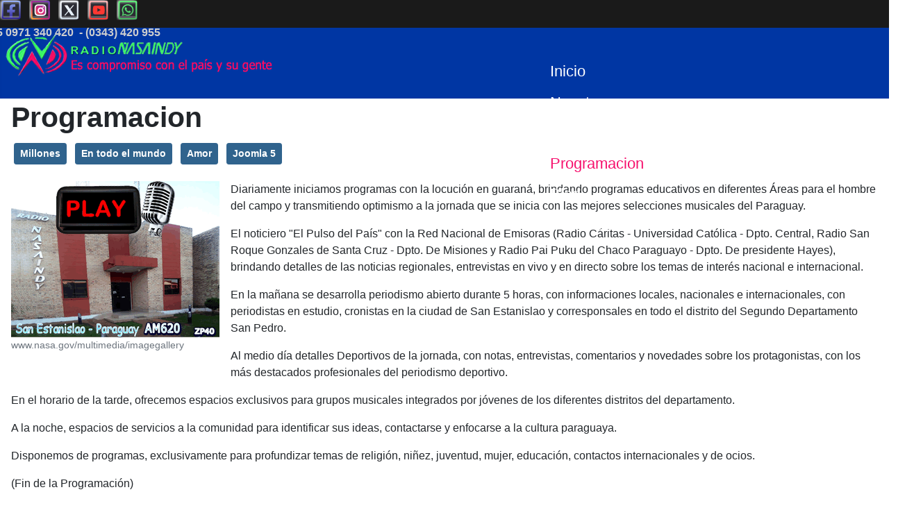

--- FILE ---
content_type: text/html; charset=utf-8
request_url: https://radionasaindy.com.py/index.php/programacion
body_size: 5583
content:
<!DOCTYPE html>
<html lang="es-es" dir="ltr">

<head>
    <meta charset="utf-8">
	<meta name="author" content="Joomla">
	<meta name="viewport" content="width=device-width, initial-scale=1">
	<meta name="description" content="Encuentra  en nuestra radio online, las noticias de actualidad, la vida y la familia. Periodismo independiente y la mejor música.">
	<meta name="generator" content="Joomla! - Open Source Content Management">
	<title>Programacion</title>
	<link href="/media/system/images/joomla-favicon.svg" rel="icon" type="image/svg+xml">
	<link href="/media/system/images/favicon.ico" rel="alternate icon" type="image/vnd.microsoft.icon">
	<link href="/media/system/images/joomla-favicon-pinned.svg" rel="mask-icon" color="#000">

    <link href="/media/system/css/joomla-fontawesome.min.css?55ff76" rel="lazy-stylesheet"><noscript><link href="/media/system/css/joomla-fontawesome.min.css?55ff76" rel="stylesheet"></noscript>
	<link href="/media/templates/site/cassiopeia/css/template.min.css?55ff76" rel="stylesheet">
	<link href="/media/templates/site/cassiopeia/css/global/colors_standard.min.css?55ff76" rel="stylesheet">
	<link href="/media/templates/site/cassiopeia/css/vendor/joomla-custom-elements/joomla-alert.min.css?0.2.0" rel="stylesheet">
	<link href="/media/templates/site/cassiopeia/css/user.css?55ff76" rel="stylesheet">
	<link href="/media/mod_minicalendar/css/v6-grey.css?1708524713" rel="stylesheet">
	<link href="https://www.radionasaindy.com.py/modules/mod_toolbar_jt1/css/style.css" rel="stylesheet">
	<style>:root {
		--hue: 214;
		--template-bg-light: #f0f4fb;
		--template-text-dark: #495057;
		--template-text-light: #ffffff;
		--template-link-color: var(--link-color);
		--template-special-color: #001B4C;
		
	}</style>

    <script src="/media/vendor/metismenujs/js/metismenujs.min.js?1.4.0" defer></script>
	<script src="/media/mod_menu/js/menu.min.js?55ff76" type="module"></script>
	<script src="/media/templates/site/cassiopeia/js/mod_menu/menu-metismenu.min.js?55ff76" defer></script>
	<script type="application/json" class="joomla-script-options new">{"joomla.jtext":{"ERROR":"Error","MESSAGE":"Mensaje","NOTICE":"Notificación","WARNING":"Advertencia","JCLOSE":"Cerrar","JOK":"OK","JOPEN":"Abrir"},"system.paths":{"root":"","rootFull":"https://radionasaindy.com.py/","base":"","baseFull":"https://radionasaindy.com.py/"},"csrf.token":"6a9b7d2577c04c75c67e8814ed8440db"}</script>
	<script src="/media/system/js/core.min.js?2cb912"></script>
	<script src="/media/templates/site/cassiopeia/js/template.min.js?55ff76" type="module"></script>
	<script src="/media/vendor/bootstrap/js/collapse.min.js?5.3.3" type="module"></script>
	<script src="/media/templates/site/cassiopeia/js/user.js?55ff76"></script>
	<script src="/media/system/js/messages.min.js?9a4811" type="module"></script>
	<script src="/media/mod_minicalendar/js/mod_minical.js?v=600"></script>
	<script src="/modules/mod_toolbar_jt1/js/closetoolbar.js"></script>
	<script type="application/ld+json">{"@context":"https://schema.org","@graph":[{"@type":"Organization","@id":"https://radionasaindy.com.py/#/schema/Organization/base","name":"Radio Nasaindy","url":"https://radionasaindy.com.py/"},{"@type":"WebSite","@id":"https://radionasaindy.com.py/#/schema/WebSite/base","url":"https://radionasaindy.com.py/","name":"Radio Nasaindy","publisher":{"@id":"https://radionasaindy.com.py/#/schema/Organization/base"}},{"@type":"WebPage","@id":"https://radionasaindy.com.py/#/schema/WebPage/base","url":"https://radionasaindy.com.py/index.php/programacion","name":"Programacion","description":"Encuentra  en nuestra radio online, las noticias de actualidad, la vida y la familia. Periodismo independiente y la mejor música.","isPartOf":{"@id":"https://radionasaindy.com.py/#/schema/WebSite/base"},"about":{"@id":"https://radionasaindy.com.py/#/schema/Organization/base"},"inLanguage":"es-ES"}]}</script>

</head>

<body class="site com_content wrapper-static view-article no-layout no-task itemid-133 has-sidebar-left has-sidebar-right">
    <header class="header container-header full-width position-sticky sticky-top">

                    <div class="container-topbar">
                <div class="topbar no-card ">
        <style type="text/css">
#toolbar_jt {
    width: 100%;
    padding: 0px;
    box-shadow: 0px 0;
    background: -webkit-gradient(linear, top,  from(0), to(0));
    background: -webkit-linear-gradient(top,0, 0);
    background: -moz-linear-gradient(top,0, 0);
    background: -o-linear-gradient(top,0, 0);
    background: -ms-linear-gradient(top,0, 0);
    background: linear-gradient(top,0, 0);
    filter: progid:DXImageTransform.Microsoft.gradient(startColorstr='0', endColorstr='0');
}
</style>
<div id="toolbar_jt_wrapper">
    <div id="toolbar_jt" style="position: fixed; z-index: 9999; top: 0px; left: 0px; height: auto; border: 0px solid 0; border-radius: 0px; border-top: 0;" >	
                <div class="content">
                        <div id="modpos">
                <div style='width: ;' class='toolbar_block first_block'>
<div id="mod-custom123" class="mod-custom custom">
    <h6 style="text-align: left;"><span style="color: #cecece;"><img src="/images/radio/facebook-cuadro.png" loading="lazy" width="30" height="29" data-path="local-images:/radio/facebook-cuadro.png">&nbsp; &nbsp;<img src="/images/radio/instagram-cuadro.png" loading="lazy" width="30" height="29" data-path="local-images:/radio/instagram-cuadro.png">&nbsp; &nbsp;<img src="/images/radio/equis-cuadro.png" loading="lazy" width="30" height="29" data-path="local-images:/radio/equis-cuadro.png">&nbsp; &nbsp;<img src="/images/radio/toutube-cuadro.png" loading="lazy" width="30" height="29" data-path="local-images:/radio/toutube-cuadro.png">&nbsp; &nbsp;<img src="/images/radio/whatsapp-cuadrado.png" loading="lazy" width="30" height="29" data-path="local-images:/radio/whatsapp-cuadrado.png"></span></h6>
<h6 style="text-align: left;"><span style="color: #cecece; margin-left: -2em;">+595 0971 340 420</span><span class="contact-mobile"><span style="color: #cecece;">&nbsp; - <span class="jicons-icons"> </span> </span><span class="contact-telephone"><span style="color: #cecece;"> (0343) 420 955</span> </span></span></h6></div>
</div>                <div></div>
                <div style=" clear:both;"></div>
            </div><!--div id modpos class module-->
                        <div></div>
            <div style=" clear:both;"></div>
        </div><!--div.content -->
                    <!--no-close icon-->
            <div></div>
            <div style=" clear:both;"></div>
        </div><!--div.toolbar_jt-->
                <div></div>
        <div style=" clear:both;"></div>
    </div><!--toolbar_jt_wrapper-->
</div>
</div>

            </div>
        
        
                    <div class="grid-child">
                <div class="navbar-brand">
                    <a class="brand-logo" href="/">
                        <img loading="eager" decoding="async" src="https://radionasaindy.com.py/images/radio/logo-texto3.png" alt="Radio Nasaindy" width="384" height="60">                    </a>
                                    </div>
            </div>
        
                    <div class="grid-child container-nav">
                                    <ul class="mod-menu mod-list nav  label-important">
<li class="nav-item item-101 default"><a href="/index.php" >Inicio</a></li><li class="nav-item item-131"><a href="/index.php/nosotros" >Nosotros</a></li><li class="nav-item item-132"><a href="/index.php/historia" >Historia</a></li><li class="nav-item item-133 current active"><a href="/index.php/programacion" aria-current="page">Programacion</a></li><li class="nav-item item-102"><a href="/index.php/blog" >Blog</a></li><li class="nav-item item-136 deeper parent"><a href="/index.php/contactos" >Contactos</a><ul class="mod-menu__sub list-unstyled small"><li class="nav-item item-135"><a href="/index.php/contactos/contacto-emisora" >Contacto Emisora</a></li><li class="nav-item item-137"><a href="/index.php/contactos/contacto-administracion" >Contacto Administracion</a></li></ul></li></ul>

                                            </div>
            </header>

    <div class="site-grid">
        
        
        
                    <div class="grid-child container-sidebar-left">
                <div class="sidebar-left card ">
        <div class="card-body">
                
<div id="mod-custom142" class="mod-custom custom">
    <p><img src="/images/radio/publicidad01-280x350.jpg" loading="lazy" width="280" height="350" data-path="local-images:/radio/publicidad01-280x350.jpg" /></p></div>
    </div>
</div>

            </div>
        
        <div class="grid-child container-component">
            
            
            <div id="system-message-container" aria-live="polite"></div>

            <main>
                <div class="com-content-article item-page">
    <meta itemprop="inLanguage" content="es-ES">
    
    
        <div class="page-header">
        <h1>
            Programacion        </h1>
                            </div>
        
        
    
            
            <ul class="tags list-inline">
                                                                    <li class="list-inline-item tag-2 tag-list0">
                    <a href="/index.php/component/tags/tag/millones" class="btn btn-sm btn-info">
                        Millones                    </a>
                </li>
                                                                                <li class="list-inline-item tag-3 tag-list1">
                    <a href="/index.php/component/tags/tag/en-todo-el-mundo" class="btn btn-sm btn-info">
                        En todo el mundo                    </a>
                </li>
                                                                                <li class="list-inline-item tag-4 tag-list2">
                    <a href="/index.php/component/tags/tag/amor" class="btn btn-sm btn-info">
                        Amor                    </a>
                </li>
                                                                                <li class="list-inline-item tag-5 tag-list3">
                    <a href="/index.php/component/tags/tag/joomla-5" class="btn btn-sm btn-info">
                        Joomla 5                    </a>
                </li>
                        </ul>
    
        
                            <figure class="float-start item-image">
    <img src="/images/radio/enaire.gif" alt="" width="300" height="226" loading="lazy">            <figcaption class="caption">www.nasa.gov/multimedia/imagegallery</figcaption>
    </figure>
                    <div class="com-content-article__body">
        <p>Diariamente iniciamos programas con la locución en guaraná&shy;, brindando programas educativos en diferentes Áreas para el hombre del campo y transmitiendo optimismo a la jornada que se inicia con las mejores selecciones musicales del Paraguay.</p>
<p>El noticiero "El Pulso del País" con la Red Nacional de Emisoras (Radio Cáritas - Universidad Católica - Dpto. Central, Radio San Roque Gonzales de Santa Cruz - Dpto. De Misiones y Radio Pai Puku del Chaco Paraguayo - Dpto. De presidente Hayes), brindando detalles de las noticias regionales, entrevistas en vivo y en directo sobre los temas de interés nacional e internacional.</p>
<p>En la mañana se desarrolla periodismo abierto durante 5 horas, con informaciones locales, nacionales e internacionales, con periodistas en estudio, cronistas en la ciudad de San Estanislao y corresponsales en todo el distrito del Segundo Departamento San Pedro.</p>
<p>Al medio día detalles Deportivos de la jornada, con notas, entrevistas, comentarios y novedades sobre los protagonistas, con los más destacados profesionales del periodismo deportivo.</p>
<p>En el horario de la tarde, ofrecemos espacios exclusivos para grupos musicales integrados por jóvenes de los diferentes distritos del departamento.</p>
<p>A la noche, espacios de servicios a la comunidad para identificar sus ideas, contactarse y enfocarse a la cultura paraguaya.</p>
<p>Disponemos de programas, exclusivamente para profundizar temas de religión, niñez, juventud, mujer, educación, contactos internacionales y de ocios.</p>
<p>(Fin de la Programación)</p>
<p><img src="/images/radio/programacion.jpg" loading="lazy" width="900" height="1170" data-path="local-images:/radio/programacion.jpg" /></p>     </div>

        
        
<nav class="pagenavigation" aria-label="Navegación de página">
    <span class="pagination ms-0">
                <a class="btn btn-sm btn-secondary previous" href="/index.php/historia" rel="prev">
            <span class="visually-hidden">
                Artículo anterior: Ñasaindy - Historia            </span>
            <span class="icon-chevron-left" aria-hidden="true"></span> <span aria-hidden="true">Anterior</span>            </a>
            </span>
</nav>
                                        </div>

            </main>
            
        </div>

                    <div class="grid-child container-sidebar-right">
                <div class="sidebar-right card ">
            <h3 class="card-header ">Radio Online</h3>        <div class="card-body">
                <div class="row  ">
    <div class="col-xs-12 col-sm-6 col-md-12 col-lg-12" itemscope itemtype="https://schema.org/Article">
        <div class="card">
                        
                        <div class="card-body">
                
                
                
                                    <p><a href="#" onclick="event.preventDefault(); abrirReproductor();"> <img src="/images/radio/enaire.gif" alt="Escuchar en vivo"> </a></p>
<!--
<p><a href="http://radionasaindy.com.py/stream/" target="popup" onclick="window.open(this.href,'','scrollbars=no,resizable=no,location=no,menubar=no,status=no,toolbar=no,width=435,height=240,left='+(screen.availWidth/2-210)+',top='+(screen.availHeight/2-92.5)+'');return false; "><img src="/images/radio/enaire.gif" loading="lazy" width="300" height="226" data-path="local-images:/radio/enaire.gif" /></a></p>
-->                                
                            </div>
                    </div>
	</div>
</div>    </div>
</div>
<div class="sidebar-right card ">
            <h3 class="card-header ">Almacen las Hemanas</h3>        <div class="card-body">
                
<div id="mod-custom151" class="mod-custom custom">
    <p><img src="/images/ALMACEN.jpeg" width="1280" height="1248" alt="ALMACEN" /></p></div>
    </div>
</div>
<div class="sidebar-right card ">
        <div class="card-body">
                
<div id="mod-custom143" class="mod-custom custom">
    <p><img src="/images/radio/publicidad_280x350.jpg" loading="lazy" width="280" height="350" data-path="local-images:/radio/publicidad_280x350.jpg" /></p></div>
    </div>
</div>
<div class="sidebar-right card ">
        <div class="card-body">
                
<div class="mod_minical_outer"><div class="mod_minical_inner full-width"><table class="mod_minical_table month-01 full-width"><tr class="mod_minical_month"><th class="mod_minical_left" id="minical_left" data-year="2000" data-month="01"><span class="mod_minical_left" ></span></th><th colspan="5">Enero 2000</th><th class="mod_minical_right" id="minical_right" data-year="2000" data-month="01"><span class="mod_minical_right" ></span></th></tr><tr class="mod_minical_day"><th>L</th><th>M</th><th>M</th><th>J</th><th>V</th><th>S</th><th>D</th></tr><tr><td colspan="5" class="mod_minical_nonday"></td><td>1</td><td>2</td></tr>
<tr><td>3</td><td>4</td><td>5</td><td>6</td><td>7</td><td>8</td><td>9</td></tr>
<tr><td>10</td><td>11</td><td>12</td><td>13</td><td>14</td><td>15</td><td>16</td></tr>
<tr><td>17</td><td>18</td><td>19</td><td>20</td><td>21</td><td>22</td><td>23</td></tr>
<tr><td>24</td><td>25</td><td>26</td><td>27</td><td>28</td><td>29</td><td>30</td></tr>
<tr><td>31</td><td colspan="6" class="mod_minical_nonday"></td></tr></table>
</div></div>    </div>
</div>

            </div>
        
        
                    <div class="grid-child container-bottom-b">
                <aside class="bottom-b card " aria-labelledby="mod-119">
            <h3 class="card-header " id="mod-119">Etiquetas populares</h3>        <div class="card-body">
                <div class="mod-tagspopular-cloud tagspopular tagscloud">
        <span class="tag">
            <a class="tag-name" style="font-size: 1em" href="/index.php/component/tags/tag/millones">
                Millones</a>
                            <span class="tag-count badge bg-info">3</span>
                    </span>
            <span class="tag">
            <a class="tag-name" style="font-size: 1em" href="/index.php/component/tags/tag/en-todo-el-mundo">
                En todo el mundo</a>
                            <span class="tag-count badge bg-info">3</span>
                    </span>
            <span class="tag">
            <a class="tag-name" style="font-size: 1em" href="/index.php/component/tags/tag/amor">
                Amor</a>
                            <span class="tag-count badge bg-info">3</span>
                    </span>
            <span class="tag">
            <a class="tag-name" style="font-size: 1em" href="/index.php/component/tags/tag/joomla-5">
                Joomla 5</a>
                            <span class="tag-count badge bg-info">3</span>
                    </span>
    </div>
    </div>
</aside>
<div class="bottom-b card ">
            <h3 class="card-header ">Contenido relacionado</h3>        <div class="card-body">
                <ul class="mod-tagssimilar tagssimilar mod-list">
        <li>
                    <a href="/index.php/nosotros">
                                    Nosotros                            </a>
            </li>
        <li>
                    <a href="/index.php/historia">
                                    Ñasaindy - Historia                            </a>
            </li>
    </ul>
    </div>
</div>

            </div>
            </div>

            <footer class="container-footer footer full-width">
            <div class="grid-child">
                
<nav class="navbar navbar-expand-lg" aria-label="Menú principal - Blog">
    <button class="navbar-toggler navbar-toggler-right" type="button" data-bs-toggle="collapse" data-bs-target="#navbar110" aria-controls="navbar110" aria-expanded="false" aria-label="Alternar navegación">
        <span class="icon-menu" aria-hidden="true"></span>
    </button>
    <div class="collapse navbar-collapse" id="navbar110">
        <ul class="mod-menu mod-menu_dropdown-metismenu metismenu mod-list ">
<li class="metismenu-item item-103 level-1 deeper parent"><a href="/index.php/ayuda" >Ayuda</a><button class="mm-collapsed mm-toggler mm-toggler-link" aria-haspopup="true" aria-expanded="false" aria-label="Ayuda"></button><ul class="mm-collapse"><li class="metismenu-item item-121 level-2"><a href="/index.php/ayuda/acerca-de-su-pagina-de-inicio" >Acerca de su página de inicio</a></li><li class="metismenu-item item-122 level-2"><a href="/index.php/ayuda/nueva-funcion-flujos-de-trabajo" >Nueva función: flujos de trabajo</a></li></ul></li><li class="metismenu-item item-104 level-1"><a href="/index.php/acceso" >Acceso</a></li><li class="metismenu-item item-106 level-1 deeper parent"><button class="mod-menu__heading nav-header mm-collapsed mm-toggler mm-toggler-nolink" aria-haspopup="true" aria-expanded="false">Presentaciones de muestra</button><ul class="mm-collapse"><li class="metismenu-item item-118 level-2"><a href="/index.php/presentaciones-de-muestra/blog" >Blog</a></li><li class="metismenu-item item-119 level-2"><a href="/index.php/presentaciones-de-muestra/mostrar-una-categoria-en-formato-lista" >Mostrar una categoría en formato lista</a></li><li class="metismenu-item item-120 level-2 deeper parent"><a href="/index.php/presentaciones-de-muestra/articulos" >Artículos</a><button class="mm-collapsed mm-toggler mm-toggler-link" aria-haspopup="true" aria-expanded="false" aria-label="Artículos"></button><ul class="mm-collapse"><li class="metismenu-item item-123 level-3"><a href="/index.php/presentaciones-de-muestra/articulos/millones" >Millones</a></li><li class="metismenu-item item-124 level-3"><a href="/index.php/presentaciones-de-muestra/articulos/amor" >Amor</a></li><li class="metismenu-item item-125 level-3"><a href="/index.php/presentaciones-de-muestra/articulos/joomla" >Joomla</a></li></ul></li></ul></li></ul>
    </div>
</nav>
<ul class="mod-menu mod-menu_dropdown-metismenu metismenu mod-list menu-horizontal">
<li class="metismenu-item item-113 level-1"><a href="/index.php/acceso" >Acceso</a></li></ul>

            </div>
        </footer>
    
            <a href="#top" id="back-top" class="back-to-top-link" aria-label="Volver arriba">
            <span class="icon-arrow-up icon-fw" aria-hidden="true"></span>
        </a>
    
    
</body>

</html>


--- FILE ---
content_type: text/css
request_url: https://radionasaindy.com.py/media/templates/site/cassiopeia/css/user.css?55ff76
body_size: 2299
content:
a {
    text-decoration: none;
}
#toolbar_jt {
  background-color: #1A1A1A;
  /*margin-top: 0.5em;*/
 text-align: center !important;
  margin-right: auto !important;
  /*padding-right: 2em !important;*/
  height: 2.5em !important;
}
.site-grid {
	/*background-image: url("../../../../../images/radio/fondo-paraguay2.png");
	background-repeat: no-repeat;*/
}	
	.container-header {
  	background-color: #0036A3 !important;
  	background-image: none !important;
}

.container-header .navbar-brand {
  padding-top: 1.3em;
  padding-bottom: 0px;
}

.container-header .mod-menu {
  color: #ffffff;
  flex: 1 0 100%;
  list-style: none;
  margin-left: 35em;
  position: fixed;	
  width: 70%;
  font-size: 1.4em;
  margin-top: -2em;
}

.container-header .mod-menu >.active > a {
  font-weight: 500;
  color: #F6126E;
}

.container-header .mod-menu > li:hover > a {
  color: #F1024E;
}

.container-header .mod-menu>li:after {
    opacity: 2;
}

.grid-child .container-below-top {
	width: 100%;
	margin: 0;
	padding: 0;
}

.container-header .container-nav {
  	width: 100%;
  	margin-left: 0;
  	margin-right: 0;
  	display: flex;
  	padding-bottom: -1em;
}

.container-below-top {
  color: #ffffff;
}

.grid-child {
  width: 100%;
  max-width: 100%;	/*1320px;*/
  margin-left: auto;
  margin-right: auto;
  display: flex;
}

.mod-menu {
	width: 50em
}

.mod-custom .mod-custom119 {
  position: fixed !important;
}

/* MAQUETEADO DEL BODY */

.card-header, h3 {
	color: #C9291C;
    font-size: 1.5em
}
/* CSS Modulos */
.margin-top-1em {
	margin-top: 1em;
}
.margin-top-dosem {
	margin-top: 2em;
	
}.margin-top-3em {
	margin-top: 3em;
}
.margin-top-1em-right {
	margin-top: 1em !important;
	text-align: right !important;
}
.margin-top-2em-right {
	margin-top: 2em;
	text-align: right;
}

.grid-child .container-below-top {
	width: 100%;
	margin: 0;
	padding: 0;
}

/*TOPBAR*/
.container-topbar{
	background-repeat: no-repeat;
	text-align: center
}

.container-sidebar-right .sidebar-right:first-child{margin-top:0.2em}

.container-component>:first-child,.container-sidebar-left>:first-child,.container-sidebar-right>:first-child,.container-component>*+*,.container-sidebar-left>*+*,.container-sidebar-right>*+*{margin-top:0.2em}

.container-sidebar-left .sidebar-left:first-child {
  margin-top: 0.2em;
}






--- FILE ---
content_type: text/css
request_url: https://radionasaindy.com.py/media/mod_minicalendar/css/v6-grey.css?1708524713
body_size: 1772
content:
.mod_minical_inner {
    display:inline-block;
    vertical-align:top;
    border:3px solid lightgray;
    border-radius:6px;    
}
.mod_minical_inner.full-width {width:calc(100% - 6px)}
.mod_minical_table {
    margin:0;
    border-collapse:collapse;
    border:2px solid lightgray;
    color:black;
    background-color:#f6f6f6;
    text-align:center;
    line-height:1.4;
    width:auto;
    font-family:Arial,sans-serif;
    font-size:1rem;
}
.mod_minical_table.full-width {width:100%}
.mod_minical_table th {
    border:1px solid #ccc;
    color:#4a4a4a;
    font-weight:normal;
    padding:3px 0;
    min-width:25px;
    background-color:#e9e9e9;
    background-image:none;
    text-align:center;
}

.mod_minical_table tr td {pointer-events:none}  /* fix for Beez */        

.mod_minical_table tr.mod_minical_day th {background-color:white;color:#4a4a4a}

.mod_minical_table tr.mod_minical_month th {border-left:none; border-right:none;}

.mod_minical_table td {border:1px solid #ccc;padding:3px 0;text-align:center;background-color:#f6f6f6}

.mod_minical_table td.mod_minical_today {background-color:#949292;color:white}

.mod_minical_table td.mod_minical_nonday {background-color:white}

.mod_minical_weekno {color:red;}

.mod_minical_table th.mod_minical_left {cursor:pointer}
span.mod_minical_left {display:inline-block;height:0;width:0;vertical-align:middle;margin-right:6px;border:9px solid transparent;border-right-color:black}
span.mod_minical_left:hover {border-right-color:lightgray}

.mod_minical_table th.mod_minical_right {cursor:pointer}
span.mod_minical_right {display:inline-block;height:0;width:0;vertical-align:middle;margin-left:6px;border:9px solid transparent;border-left-color:black}
span.mod_minical_right:hover {border-left-color:lightgray}


--- FILE ---
content_type: text/javascript
request_url: https://radionasaindy.com.py/media/mod_minicalendar/js/mod_minical.js?v=600
body_size: 1180
content:
document.addEventListener('DOMContentLoaded', minical_add_events);

function minical_add_events()
{
    if (document.getElementById('minical_left'))
        document.getElementById('minical_left').addEventListener('click', minical_ajax);
    if (document.getElementById('minical_right'))
        document.getElementById('minical_right').addEventListener('click', minical_ajax);
}

function minical_ajax()
{
    id = this.getAttribute('id');
    if (id == 'minical_left')
        offset = -1;
    else
        offset = 1;
    year = this.getAttribute('data-year');
    month = this.getAttribute('data-month');
    var url = '?option=com_ajax&module=minicalendar&format=raw&offset='+offset+'&year='+year+'&month='+month;
    var xhttp = new XMLHttpRequest();
    xhttp.onreadystatechange = function() {
        if (this.readyState == 4 && this.status == 200) 
            {
            var elements = document.getElementsByClassName('mod_minical_outer');
            for (var i = 0; i < elements.length; i++)
                elements[i].innerHTML = xhttp.responseText;
            minical_add_events();
            }
        };
    xhttp.open('GET', url, true);
    xhttp.send();
}


--- FILE ---
content_type: text/javascript
request_url: https://radionasaindy.com.py/media/templates/site/cassiopeia/js/user.js?55ff76
body_size: 364
content:
// Contenido para tu archivo user.js
function abrirReproductor() {
  const urlDelReproductor = '/reproductor-nasaindy/player.html'; 
  const ancho = 500;
  const alto = 500;

  const opciones = `width=${ancho},height=${alto},scrollbars=no,resizable=no,status=no,location=no,toolbar=no,menubar=no`;

  window.open(urlDelReproductor, 'reproductorPopup', opciones);
}